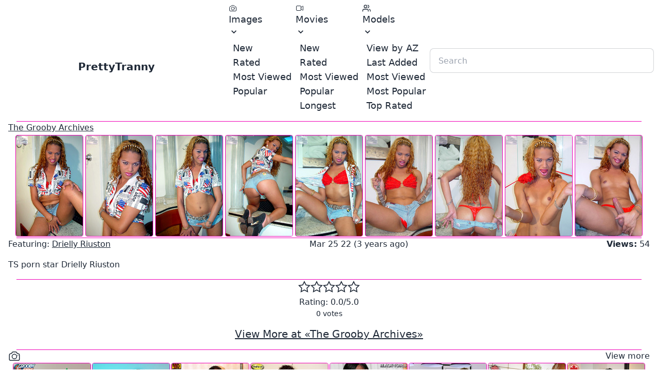

--- FILE ---
content_type: text/html; charset=utf-8
request_url: https://prettytranny.net/scene/23346
body_size: 5323
content:
<!DOCTYPE html><html lang="en" data-theme="light"><head><meta charset="utf-8"><meta name="viewport" content="width=device-width, initial-scale=1"><meta name="referrer" content="unsafe-url"><meta name="rating" content="RTA-5042-1996-1400-1577-RTA"><meta name="description" content="PrettyTranny  - free tsporn movies and pictures"><link rel="stylesheet" href="https://cdn.shemalestardb.com/css/icofont.min.css?v=1.03"><script type="module" crossorigin src="/assets/pt/index.js?v=0.4.35"></script><link rel="stylesheet" href="/assets/pt/index.css?v=0.4.35"><title>TS porn star Drielly Riuston</title></head><body><nav class="navbar bg-base-100"><div class="navbar-start"><div class="dropdown"><label tabindex="0" class="btn btn-ghost lg:hidden"><svg xmlns="http://www.w3.org/2000/svg" class="h-5 w-5" fill="none" viewbox="0 0 24 24" stroke="currentColor"><path stroke-linecap="round" stroke-linejoin="round" stroke-width="2" d="M4 6h16M4 12h8m-8 6h16"/></svg></label><ul tabindex="0" class="menu menu-compact dropdown-content mt-3 p-2 shadow bg-base-100 rounded-box w-52"><li tabindex="0"><a class="justify-between text-lg"><svg xmlns="http://www.w3.org/2000/svg" fill="none" viewbox="0 0 24 24" stroke-width="1.5" stroke="currentColor" class="w-4 h-4"><path stroke-linecap="round" stroke-linejoin="round" d="M6.827 6.175A2.31 2.31 0 015.186 7.23c-.38.054-.757.112-1.134.175C2.999 7.58 2.25 8.507 2.25 9.574V18a2.25 2.25 0 002.25 2.25h15A2.25 2.25 0 0021.75 18V9.574c0-1.067-.75-1.994-1.802-2.169a47.865 47.865 0 00-1.134-.175 2.31 2.31 0 01-1.64-1.055l-.822-1.316a2.192 2.192 0 00-1.736-1.039 48.774 48.774 0 00-5.232 0 2.192 2.192 0 00-1.736 1.039l-.821 1.316z"/><path stroke-linecap="round" stroke-linejoin="round" d="M16.5 12.75a4.5 4.5 0 11-9 0 4.5 4.5 0 019 0zM18.75 10.5h.008v.008h-.008V10.5z"/></svg> Images <svg class="fill-current" xmlns="http://www.w3.org/2000/svg" width="24" height="24" viewbox="0 0 24 24"><path d="M8.59,16.58L13.17,12L8.59,7.41L10,6L16,12L10,18L8.59,16.58Z"/></svg></a><ul class="p-2 z-20 bg-base-100"><li><a href="/sets/image">New</a></li><li><a href="/sets/image?order=by-rate">Rated</a></li><li><a href="/sets/image?order=by-view">Most Viewed</a></li><li><a href="/sets/image?order=by-pop">Popular</a></li><li><a href="/unlisted/image">Unlisted</a></li></ul></li><li tabindex="0"><a class="justify-between text-lg"><svg xmlns="http://www.w3.org/2000/svg" fill="none" viewbox="0 0 24 24" stroke-width="1.5" stroke="currentColor" class="w-4 h-4"><path stroke-linecap="round" d="M15.75 10.5l4.72-4.72a.75.75 0 011.28.53v11.38a.75.75 0 01-1.28.53l-4.72-4.72M4.5 18.75h9a2.25 2.25 0 002.25-2.25v-9a2.25 2.25 0 00-2.25-2.25h-9A2.25 2.25 0 002.25 7.5v9a2.25 2.25 0 002.25 2.25z"/></svg> Movies <svg class="fill-current" xmlns="http://www.w3.org/2000/svg" width="24" height="24" viewbox="0 0 24 24"><path d="M8.59,16.58L13.17,12L8.59,7.41L10,6L16,12L10,18L8.59,16.58Z"/></svg></a><ul class="p-2 z-20 bg-base-100"><li><a href="/sets/movie">New</a></li><li><a href="/sets/movie?order=by-rate">Rated</a></li><li><a href="/sets/movie?order=by-view">Most Viewed</a></li><li><a href="/sets/movie?order=by-pop">Popular</a></li><li><a href="/sets/movie?order=by-len">Longest</a></li><li><a href="/sets/movie">Unlisted</a></li></ul></li><li tabindex="0"><a class="justify-between text-lg"><svg xmlns="http://www.w3.org/2000/svg" class="w-4 h-4" viewbox="0 0 24 24" fill="none" stroke="currentColor" stroke-width="2" stroke-linecap="round" stroke-linejoin="round"><path d="M17 21v-2a4 4 0 0 0-4-4H5a4 4 0 0 0-4 4v2"></path><circle cx="9" cy="7" r="4"></circle><path d="M23 21v-2a4 4 0 0 0-3-3.87"></path><path d="M16 3.13a4 4 0 0 1 0 7.75"></path></svg> Models <svg class="fill-current" xmlns="http://www.w3.org/2000/svg" width="24" height="24" viewbox="0 0 24 24"><path d="M8.59,16.58L13.17,12L8.59,7.41L10,6L16,12L10,18L8.59,16.58Z"/></svg></a><ul class="p-2 z-20 bg-base-100"><li><a href="/stars/_/">View by AZ</a></li><li><a href="/stars/_/?order=by-date">Last Added</a></li><li><a href="/stars/_/?order=by-view">Most Viewed</a></li><li><a href="/stars/_/?order=by-pop">Most Popular</a></li><li><a href="/stars/_/?order=by-rate">Top Rated</a></li></ul></li></ul></div><a class="btn btn-ghost normal-case text-xl hidden md:flex " href="/">PrettyTranny</a><a class="btn btn-ghost normal-case md:hidden" href="/"><svg xmlns="http://www.w3.org/2000/svg" viewbox="0 0 20 20" fill="currentColor" class="w-5 h-5"><path fill-rule="evenodd" d="M9.293 2.293a1 1 0 011.414 0l7 7A1 1 0 0117 11h-1v6a1 1 0 01-1 1h-2a1 1 0 01-1-1v-3a1 1 0 00-1-1H9a1 1 0 00-1 1v3a1 1 0 01-1 1H5a1 1 0 01-1-1v-6H3a1 1 0 01-.707-1.707l7-7z" clip-rule="evenodd"/></svg></a></div><div class="navbar-center hidden lg:flex text-lg"><ul class="menu menu-horizontal p-0"><li tabindex="0"><a><svg xmlns="http://www.w3.org/2000/svg" fill="none" viewbox="0 0 24 24" stroke-width="1.5" stroke="currentColor" class="w-4 h-4"><path stroke-linecap="round" stroke-linejoin="round" d="M6.827 6.175A2.31 2.31 0 015.186 7.23c-.38.054-.757.112-1.134.175C2.999 7.58 2.25 8.507 2.25 9.574V18a2.25 2.25 0 002.25 2.25h15A2.25 2.25 0 0021.75 18V9.574c0-1.067-.75-1.994-1.802-2.169a47.865 47.865 0 00-1.134-.175 2.31 2.31 0 01-1.64-1.055l-.822-1.316a2.192 2.192 0 00-1.736-1.039 48.774 48.774 0 00-5.232 0 2.192 2.192 0 00-1.736 1.039l-.821 1.316z"/><path stroke-linecap="round" stroke-linejoin="round" d="M16.5 12.75a4.5 4.5 0 11-9 0 4.5 4.5 0 019 0zM18.75 10.5h.008v.008h-.008V10.5z"/></svg> Images <svg class="fill-current" xmlns="http://www.w3.org/2000/svg" width="20" height="20" viewbox="0 0 24 24"><path d="M7.41,8.58L12,13.17L16.59,8.58L18,10L12,16L6,10L7.41,8.58Z"/></svg></a><ul class="p-2 z-20 bg-base-100"><li><a href="/sets/image">New</a></li><li><a href="/sets/image?order=by-rate">Rated</a></li><li><a href="/sets/image?order=by-view">Most Viewed</a></li><li><a href="/sets/image?order=by-pop">Popular</a></li></ul></li><li tabindex="0"><a><svg xmlns="http://www.w3.org/2000/svg" fill="none" viewbox="0 0 24 24" stroke-width="1.5" stroke="currentColor" class="w-4 h-4"><path stroke-linecap="round" d="M15.75 10.5l4.72-4.72a.75.75 0 011.28.53v11.38a.75.75 0 01-1.28.53l-4.72-4.72M4.5 18.75h9a2.25 2.25 0 002.25-2.25v-9a2.25 2.25 0 00-2.25-2.25h-9A2.25 2.25 0 002.25 7.5v9a2.25 2.25 0 002.25 2.25z"/></svg> Movies <svg class="fill-current" xmlns="http://www.w3.org/2000/svg" width="20" height="20" viewbox="0 0 24 24"><path d="M7.41,8.58L12,13.17L16.59,8.58L18,10L12,16L6,10L7.41,8.58Z"/></svg></a><ul class="p-2 z-20 bg-base-100"><li><a href="/sets/movie">New</a></li><li><a href="/sets/movie?order=by-rate">Rated</a></li><li><a href="/sets/movie?order=by-view">Most Viewed</a></li><li><a href="/sets/movie?order=by-pop">Popular</a></li><li><a href="/sets/movie?order=by-len">Longest</a></li></ul></li><li tabindex="0"><a><svg xmlns="http://www.w3.org/2000/svg" class="w-4 h-4" viewbox="0 0 24 24" fill="none" stroke="currentColor" stroke-width="2" stroke-linecap="round" stroke-linejoin="round"><path d="M17 21v-2a4 4 0 0 0-4-4H5a4 4 0 0 0-4 4v2"></path><circle cx="9" cy="7" r="4"></circle><path d="M23 21v-2a4 4 0 0 0-3-3.87"></path><path d="M16 3.13a4 4 0 0 1 0 7.75"></path></svg> Models <svg class="fill-current" xmlns="http://www.w3.org/2000/svg" width="20" height="20" viewbox="0 0 24 24"><path d="M7.41,8.58L12,13.17L16.59,8.58L18,10L12,16L6,10L7.41,8.58Z"/></svg></a><ul class="p-2 z-20 bg-base-100"><li><a href="/stars/_/">View by AZ</a></li><li><a href="/stars/_/?order=by-date">Last Added</a></li><li><a href="/stars/_/?order=by-view">Most Viewed</a></li><li><a href="/stars/_/?order=by-pop">Most Popular</a></li><li><a href="/stars/_/?order=by-rate">Top Rated</a></li></ul></li></ul></div><div class="navbar-end"><div class="form-control"><input type="text" placeholder="Search" class="input input-bordered" onchange="if(this.value) window.location='/stars/'+ (this.value === '.' ? encodeURIComponent('\\.'):encodeURIComponent(this.value)) + '/'; else return false;"></div></div></nav><div data-observer="display" data-target="scroll-up-id,!scroll-down-id"></div><hr class="mx-8 h-px  border-0 bg-secondary"><section><div class="flex flex-row flex-nowrap items-center justify-between mx-4"><h2><a class="link" href="http://join.grooby-archives.com/track/NzgyOjI6MTE/">The Grooby Archives</a></h2></div><div class="flex flex-row flex-wrap justify-center items-start"><figure class="p-px m-px rounded"><a href="https://cdn.shemalestardb.com/store/27/32/22732_1.jpg"><img class="rounded border border-secondary hover:border-primary" loading="lazy" src="https://cdn.shemalestardb.com/store/27/32/22732_1_t.jpg" height="198" width="132"></a></figure><figure class="p-px m-px rounded"><a href="https://cdn.shemalestardb.com/store/27/32/22732_2.jpg"><img class="rounded border border-secondary hover:border-primary" loading="lazy" src="https://cdn.shemalestardb.com/store/27/32/22732_2_t.jpg" height="198" width="132"></a></figure><figure class="p-px m-px rounded"><a href="https://cdn.shemalestardb.com/store/27/32/22732_3.jpg"><img class="rounded border border-secondary hover:border-primary" loading="lazy" src="https://cdn.shemalestardb.com/store/27/32/22732_3_t.jpg" height="198" width="132"></a></figure><figure class="p-px m-px rounded"><a href="https://cdn.shemalestardb.com/store/27/32/22732_4.jpg"><img class="rounded border border-secondary hover:border-primary" loading="lazy" src="https://cdn.shemalestardb.com/store/27/32/22732_4_t.jpg" height="198" width="132"></a></figure><figure class="p-px m-px rounded"><a href="https://cdn.shemalestardb.com/store/27/32/22732_5.jpg"><img class="rounded border border-secondary hover:border-primary" loading="lazy" src="https://cdn.shemalestardb.com/store/27/32/22732_5_t.jpg" height="198" width="132"></a></figure><figure class="p-px m-px rounded"><a href="https://cdn.shemalestardb.com/store/27/32/22732_6.jpg"><img class="rounded border border-secondary hover:border-primary" loading="lazy" src="https://cdn.shemalestardb.com/store/27/32/22732_6_t.jpg" height="198" width="132"></a></figure><figure class="p-px m-px rounded"><a href="https://cdn.shemalestardb.com/store/27/32/22732_7.jpg"><img class="rounded border border-secondary hover:border-primary" loading="lazy" src="https://cdn.shemalestardb.com/store/27/32/22732_7_t.jpg" height="198" width="132"></a></figure><figure class="p-px m-px rounded"><a href="https://cdn.shemalestardb.com/store/27/32/22732_8.jpg"><img class="rounded border border-secondary hover:border-primary" loading="lazy" src="https://cdn.shemalestardb.com/store/27/32/22732_8_t.jpg" height="198" width="132"></a></figure><figure class="p-px m-px rounded"><a href="https://cdn.shemalestardb.com/store/27/32/22732_9.jpg"><img class="rounded border border-secondary hover:border-primary" loading="lazy" src="https://cdn.shemalestardb.com/store/27/32/22732_9_t.jpg" height="198" width="132"></a></figure></div><hr class="mx-8 h-px  border-0 bg-secondary"><div class="flex flex-row flex-nowrap items-center justify-between mx-4"><p> Featuring: <a class="link" href="/star/4026">Drielly Riuston</a></p><p> Mar 25 22 (3 years ago) </p><p><strong>Views:</strong><span> 54</span></p></div><p class="m-4">TS porn star Drielly Riuston</p><hr class="mx-8 h-px  border-0 bg-secondary"><div class="rating text-center text-2xl transform transition duration-500 hover:scale-125" id="rating-id" data-act="scene-rate" data-fid="23346"><a href="#"><span data-val="1" class="icon-star-empty" title="Rate 1"></span></a><a href="#"><span data-val="2" class="icon-star-empty" title="Rate 2"></span></a><a href="#"><span data-val="3" class="icon-star-empty" title="Rate 3"></span></a><a href="#"><span data-val="4" class="icon-star-empty" title="Rate 4"></span></a><a href="#"><span data-val="5" class="icon-star-empty" title="Rate 5"></span></a></div><div class="text-center text-md"> Rating: <span id="cur-rate-id">0.0</span>/5.0</div><div class="text-center text-sm"> <span id="votes-id">0</span> votes </div></div><p class="m-4 text-center text-xl"><a class="link" href="http://join.grooby-archives.com/track/NzgyOjI6MTE/"> View More at &laquo;The Grooby Archives&raquo;</a></p></section><div><hr id="image-block" class="mx-8 h-px  border-0 bg-secondary"><div class="flex flex-row flex-nowrap items-center justify-between mx-4"><span title="Image galleries"><svg xmlns="http://www.w3.org/2000/svg" fill="none" viewbox="0 0 24 24" stroke-width="1.5" stroke="currentColor" class="w-6 h-6"><path stroke-linecap="round" stroke-linejoin="round" d="M6.827 6.175A2.31 2.31 0 015.186 7.23c-.38.054-.757.112-1.134.175C2.999 7.58 2.25 8.507 2.25 9.574V18a2.25 2.25 0 002.25 2.25h15A2.25 2.25 0 0021.75 18V9.574c0-1.067-.75-1.994-1.802-2.169a47.865 47.865 0 00-1.134-.175 2.31 2.31 0 01-1.64-1.055l-.822-1.316a2.192 2.192 0 00-1.736-1.039 48.774 48.774 0 00-5.232 0 2.192 2.192 0 00-1.736 1.039l-.821 1.316z"/><path stroke-linecap="round" stroke-linejoin="round" d="M16.5 12.75a4.5 4.5 0 11-9 0 4.5 4.5 0 019 0zM18.75 10.5h.008v.008h-.008V10.5z"/></svg></span> View more </div><div class="flex flex-row flex-wrap justify-center items-start"><div class="relative"><figure class="p-px"><a href="/scene/156404"><img class="rounded border border-secondary hover:border-primary" loading="lazy" width="152" height="202" src="https://cdn.shemalestardb.com/sh/9/14/155914.jpg" alt="Kasey Kei"></a><figcaption class="truncate w-[152px] text-center"><a class="btn btn-sm btn-block btn-outline normal-case" href="/star/10383">Kasey Kei</a></figcaption></figure><span class="absolute rounded bottom-[32px] right-2 text-white bg-black/[0.2]">14</span></div><div class="relative"><figure class="p-px"><a href="/scene/39"><img class="rounded border border-secondary hover:border-primary" loading="lazy" width="152" height="202" src="https://cdn.shemalestardb.com/sh/9/85/985.jpg" alt="Mariam Micol"></a><figcaption class="truncate w-[152px] text-center"><a class="btn btn-sm btn-block btn-outline normal-case" href="/star/1593">Mariam Micol</a></figcaption></figure><span class="absolute rounded bottom-[32px] right-2 text-white bg-black/[0.2]">16</span></div><div class="relative"><figure class="p-px"><a href="/scene/27395"><img class="rounded border border-secondary hover:border-primary" loading="lazy" width="152" height="202" src="https://cdn.shemalestardb.com/sh/8/77/26877.jpg" alt="Mya 2"></a><figcaption class="truncate w-[152px] text-center"><a class="btn btn-sm btn-block btn-outline normal-case" href="/star/3272">Mya<sup>2</sup></a></figcaption></figure><span class="absolute rounded bottom-[32px] right-2 text-white bg-black/[0.2]">10</span></div><div class="relative"><figure class="p-px"><a href="/scene/36875"><img class="rounded border border-secondary hover:border-primary" loading="lazy" width="152" height="202" src="https://cdn.shemalestardb.com/sh/8/77/37877.jpg" alt="Julissa"></a><figcaption class="truncate w-[152px] text-center"><a class="btn btn-sm btn-block btn-outline normal-case" href="/star/5795">Julissa</a></figcaption></figure><span class="absolute rounded bottom-[32px] right-2 text-white bg-black/[0.2]">10</span></div><div class="relative"><figure class="p-px"><a href="/scene/112758"><img class="rounded border border-secondary hover:border-primary" loading="lazy" width="152" height="202" src="https://cdn.shemalestardb.com/sh/5/44/113544.jpg" alt="Toya 2"></a><figcaption class="truncate w-[152px] text-center"><a class="btn btn-sm btn-block btn-outline normal-case" href="/star/9006">Toya<sup>2</sup></a></figcaption></figure><span class="absolute rounded bottom-[32px] right-2 text-white bg-black/[0.2]">11</span></div><div class="relative"><figure class="p-px"><a href="/scene/64829"><img class="rounded border border-secondary hover:border-primary" loading="lazy" width="152" height="202" src="https://cdn.shemalestardb.com/sh/2/19/65219.jpg" alt="Kelly Shore"></a><figcaption class="truncate w-[152px] text-center"><a class="btn btn-sm btn-block btn-outline normal-case" href="/star/1826">Kelly Shore</a></figcaption></figure><span class="absolute rounded bottom-[32px] right-2 text-white bg-black/[0.2]">12</span></div><div class="relative"><figure class="p-px"><a href="/scene/68787"><img class="rounded border border-secondary hover:border-primary" loading="lazy" width="152" height="202" src="https://cdn.shemalestardb.com/sh/4/53/69453.jpg" alt="Mai Ayase"></a><figcaption class="truncate w-[152px] text-center"><a class="btn btn-sm btn-block btn-outline normal-case" href="/star/5104">Mai Ayase</a></figcaption></figure><span class="absolute rounded bottom-[32px] right-2 text-white bg-black/[0.2]">15</span></div><div class="relative"><figure class="p-px"><a href="/scene/78713"><img class="rounded border border-secondary hover:border-primary" loading="lazy" width="152" height="202" src="https://cdn.shemalestardb.com/sh/9/59/77959.jpg" alt="Paneez"></a><figcaption class="truncate w-[152px] text-center"><a class="btn btn-sm btn-block btn-outline normal-case" href="/star/7311">Paneez</a></figcaption></figure><span class="absolute rounded bottom-[32px] right-2 text-white bg-black/[0.2]">15</span></div><div class="relative"><figure class="p-px"><a href="/scene/83302"><img class="rounded border border-secondary hover:border-primary" loading="lazy" width="152" height="202" src="https://cdn.shemalestardb.com/sh/6/08/83608.jpg" alt="Valentina Cid"></a><figcaption class="truncate w-[152px] text-center"><a class="btn btn-sm btn-block btn-outline normal-case" href="/star/5455">Valentina Cid</a></figcaption></figure><span class="absolute rounded bottom-[32px] right-2 text-white bg-black/[0.2]">14</span></div><div class="relative"><figure class="p-px"><a href="/scene/89273"><img class="rounded border border-secondary hover:border-primary" loading="lazy" width="152" height="202" src="https://cdn.shemalestardb.com/sh/9/27/89927.jpg" alt="Ice 4"></a><figcaption class="truncate w-[152px] text-center"><a class="btn btn-sm btn-block btn-outline normal-case" href="/star/7564">Ice<sup>4</sup></a></figcaption></figure><span class="absolute rounded bottom-[32px] right-2 text-white bg-black/[0.2]">16</span></div><div class="relative"><figure class="p-px"><a href="/scene/100022"><img class="rounded border border-secondary hover:border-primary" loading="lazy" width="152" height="202" src="https://cdn.shemalestardb.com/sh/6/56/99656.jpg" alt="Priaow 2"></a><figcaption class="truncate w-[152px] text-center"><a class="btn btn-sm btn-block btn-outline normal-case" href="/star/9172">Priaow<sup>2</sup></a></figcaption></figure><span class="absolute rounded bottom-[32px] right-2 text-white bg-black/[0.2]">10</span></div><div class="relative"><figure class="p-px"><a href="/scene/100855"><img class="rounded border border-secondary hover:border-primary" loading="lazy" width="152" height="202" src="https://cdn.shemalestardb.com/sh/8/73/100873.jpg" alt="Pink Von Dee"></a><figcaption class="truncate w-[152px] text-center"><a class="btn btn-sm btn-block btn-outline normal-case" href="/star/10021">Pink Von Dee</a></figcaption></figure><span class="absolute rounded bottom-[32px] right-2 text-white bg-black/[0.2]">10</span></div><div class="relative"><figure class="p-px"><a href="/scene/107619"><img class="rounded border border-secondary hover:border-primary" loading="lazy" width="152" height="202" src="https://cdn.shemalestardb.com/sh/4/45/108445.jpg" alt="Sarah 2"></a><figcaption class="truncate w-[152px] text-center"><a class="btn btn-sm btn-block btn-outline normal-case" href="/star/2440">Sarah<sup>2</sup></a></figcaption></figure><span class="absolute rounded bottom-[32px] right-2 text-white bg-black/[0.2]">11</span></div><div class="relative"><figure class="p-px"><a href="/scene/134384"><img class="rounded border border-secondary hover:border-primary" loading="lazy" width="152" height="202" src="https://cdn.shemalestardb.com/sh/9/26/134926.jpg" alt="Asia 10"></a><figcaption class="truncate w-[152px] text-center"><a class="btn btn-sm btn-block btn-outline normal-case" href="/star/14192">Asia<sup>10</sup></a></figcaption></figure><span class="absolute rounded bottom-[32px] right-2 text-white bg-black/[0.2]">10</span></div><div class="relative"><figure class="p-px"><a href="/scene/164740"><img class="rounded border border-secondary hover:border-primary" loading="lazy" width="152" height="202" src="https://cdn.shemalestardb.com/sh/9/62/163962.jpg" alt="Gabriely Estela"></a><figcaption class="truncate w-[152px] text-center"><a class="btn btn-sm btn-block btn-outline normal-case" href="/star/12686">Gabriely Estela</a></figcaption></figure><span class="absolute rounded bottom-[32px] right-2 text-white bg-black/[0.2]">16</span></div><div class="relative"><figure class="p-px"><a href="/scene/160572"><img class="rounded border border-secondary hover:border-primary" loading="lazy" width="152" height="202" src="https://cdn.shemalestardb.com/sh/9/38/159938.jpg" alt="Pocky"></a><figcaption class="truncate w-[152px] text-center"><a class="btn btn-sm btn-block btn-outline normal-case" href="/star/13214">Pocky</a></figcaption></figure><span class="absolute rounded bottom-[32px] right-2 text-white bg-black/[0.2]">11</span></div><div class="relative"><figure class="p-px"><a href="/scene/41551"><img class="rounded border border-secondary hover:border-primary" loading="lazy" width="152" height="202" src="https://cdn.shemalestardb.com/sh/3/93/41393.jpg" alt="Andi"></a><figcaption class="truncate w-[152px] text-center"><a class="btn btn-sm btn-block btn-outline normal-case" href="/star/5680">Andi</a></figcaption></figure><span class="absolute rounded bottom-[32px] right-2 text-white bg-black/[0.2]">15</span></div><div class="relative"><figure class="p-px"><a href="/scene/41634"><img class="rounded border border-secondary hover:border-primary" loading="lazy" width="152" height="202" src="https://cdn.shemalestardb.com/sh/3/08/41308.jpg" alt="Sabrina De Paula"></a><figcaption class="truncate w-[152px] text-center"><a class="btn btn-sm btn-block btn-outline normal-case" href="/star/1385">Sabrina De Paula</a></figcaption></figure><span class="absolute rounded bottom-[32px] right-2 text-white bg-black/[0.2]">15</span></div><div class="relative"><figure class="p-px"><a href="/scene/18964"><img class="rounded border border-secondary hover:border-primary" loading="lazy" width="152" height="202" src="https://cdn.shemalestardb.com/sh/9/22/18922.jpg" alt="Isabelly Killer"></a><figcaption class="truncate w-[152px] text-center"><a class="btn btn-sm btn-block btn-outline normal-case" href="/star/1502">Isabelly Killer</a></figcaption></figure><span class="absolute rounded bottom-[32px] right-2 text-white bg-black/[0.2]">15</span></div><div class="relative"><figure class="p-px"><a href="/scene/21711"><img class="rounded border border-secondary hover:border-primary" loading="lazy" width="152" height="202" src="https://cdn.shemalestardb.com/sh/3/21/22321.jpg" alt="Mara 2"></a><figcaption class="truncate w-[152px] text-center"><a class="btn btn-sm btn-block btn-outline normal-case" href="/star/4075">Mara<sup>2</sup></a></figcaption></figure><span class="absolute rounded bottom-[32px] right-2 text-white bg-black/[0.2]">10</span></div><div class="relative"><figure class="p-px"><a href="/scene/44780"><img class="rounded border border-secondary hover:border-primary" loading="lazy" width="152" height="202" src="https://cdn.shemalestardb.com/sh/3/06/44306.jpg" alt="Domino"></a><figcaption class="truncate w-[152px] text-center"><a class="btn btn-sm btn-block btn-outline normal-case" href="/star/5990">Domino</a></figcaption></figure><span class="absolute rounded bottom-[32px] right-2 text-white bg-black/[0.2]">10</span></div><div class="relative"><figure class="p-px"><a href="/scene/56547"><img class="rounded border border-secondary hover:border-primary" loading="lazy" width="152" height="202" src="https://cdn.shemalestardb.com/sh/1/17/57117.jpg" alt="Bruna Butterfly"></a><figcaption class="truncate w-[152px] text-center"><a class="btn btn-sm btn-block btn-outline normal-case" href="/star/5133">Bruna Butterfly</a></figcaption></figure><span class="absolute rounded bottom-[32px] right-2 text-white bg-black/[0.2]">15</span></div><div class="relative"><figure class="p-px"><a href="/scene/84976"><img class="rounded border border-secondary hover:border-primary" loading="lazy" width="152" height="202" src="https://cdn.shemalestardb.com/sh/9/82/83982.jpg" alt="Veronica Martinelly"></a><figcaption class="truncate w-[152px] text-center"><a class="btn btn-sm btn-block btn-outline normal-case" href="/star/7291">Veronica Martinelly</a></figcaption></figure><span class="absolute rounded bottom-[32px] right-2 text-white bg-black/[0.2]">20</span></div><div class="relative"><figure class="p-px"><a href="/scene/97530"><img class="rounded border border-secondary hover:border-primary" loading="lazy" width="152" height="202" src="https://cdn.shemalestardb.com/sh/0/52/98052.jpg" alt="Luna Rose"></a><figcaption class="truncate w-[152px] text-center"><a class="btn btn-sm btn-block btn-outline normal-case" href="/star/9497">Luna Rose</a></figcaption></figure><span class="absolute rounded bottom-[32px] right-2 text-white bg-black/[0.2]">12</span></div></div><div class="flex flex-row flex-nowrap items-center justify-between mx-4"><span title="Image galleries"><svg xmlns="http://www.w3.org/2000/svg" fill="none" viewbox="0 0 24 24" stroke-width="1.5" stroke="currentColor" class="w-6 h-6"><path stroke-linecap="round" d="M15.75 10.5l4.72-4.72a.75.75 0 011.28.53v11.38a.75.75 0 01-1.28.53l-4.72-4.72M4.5 18.75h9a2.25 2.25 0 002.25-2.25v-9a2.25 2.25 0 00-2.25-2.25h-9A2.25 2.25 0 002.25 7.5v9a2.25 2.25 0 002.25 2.25z"/></svg></span></div><div class="flex flex-row flex-wrap justify-center items-start"><div class="relative"><figure class="p-px"><a href="/scene/139625"><img class="rounded border border-secondary hover:border-primary" loading="lazy" width="268" height="202" src="https://cdn.shemalestardb.com/sh/9/27/139927_n.jpg" alt="Yui Misato" onerror="this.onerror=null; this.src='https://cdn.shemalestardb.com/404-266x200.jpg'"></a><figcaption class="truncate w-[268px] text-center"><a class="btn btn-sm btn-block btn-outline normal-case" href="/star/4434">Yui Misato</a></figcaption></figure><span class="absolute rounded bottom-[32px] right-2 text-white bg-black/[0.2]"></span></div><div class="relative"><figure class="p-px"><a href="/scene/140831"><img class="rounded border border-secondary hover:border-primary" loading="lazy" width="268" height="202" src="https://cdn.shemalestardb.com/sh/7/69/140769_n.jpg" alt="Nicole Castelli" onerror="this.onerror=null; this.src='https://cdn.shemalestardb.com/404-266x200.jpg'"></a><figcaption class="truncate w-[268px] text-center"><a class="btn btn-sm btn-block btn-outline normal-case" href="/star/14019">Nicole Castelli</a></figcaption></figure><span class="absolute rounded bottom-[32px] right-2 text-white bg-black/[0.2]"></span></div><div class="relative"><figure class="p-px"><a href="/scene/141613"><img class="rounded border border-secondary hover:border-primary" loading="lazy" width="268" height="202" src="https://cdn.shemalestardb.com/sh/0/35/142035_n.jpg" alt="Melanie Brooks" onerror="this.onerror=null; this.src='https://cdn.shemalestardb.com/404-266x200.jpg'"></a><figcaption class="truncate w-[268px] text-center"><a class="btn btn-sm btn-block btn-outline normal-case" href="/star/10770">Melanie Brooks</a></figcaption></figure><span class="absolute rounded bottom-[32px] right-2 text-white bg-black/[0.2]"></span></div><div class="relative"><figure class="p-px"><a href="/scene/144312"><img class="rounded border border-secondary hover:border-primary" loading="lazy" width="268" height="202" src="https://cdn.shemalestardb.com/sh/4/30/143430_n.jpg" alt="Bianca Meireles" onerror="this.onerror=null; this.src='https://cdn.shemalestardb.com/404-266x200.jpg'"></a><figcaption class="truncate w-[268px] text-center"><a class="btn btn-sm btn-block btn-outline normal-case" href="/star/11786">Bianca Meireles</a></figcaption></figure><span class="absolute rounded bottom-[32px] right-2 text-white bg-black/[0.2]"></span></div><div class="relative"><figure class="p-px"><a href="/scene/143574"><img class="rounded border border-secondary hover:border-primary" loading="lazy" width="268" height="202" src="https://cdn.shemalestardb.com/sh/1/68/144168_n.jpg" alt="Yulia Masakowa" onerror="this.onerror=null; this.src='https://cdn.shemalestardb.com/404-266x200.jpg'"></a><figcaption class="truncate w-[268px] text-center"><a class="btn btn-sm btn-block btn-outline normal-case" href="/star/11378">Yulia Masakowa</a></figcaption></figure><span class="absolute rounded bottom-[32px] right-2 text-white bg-black/[0.2]"></span></div><div class="relative"><figure class="p-px"><a href="/scene/50450"><img class="rounded border border-secondary hover:border-primary" loading="lazy" width="268" height="202" src="https://cdn.shemalestardb.com/sh/9/24/50924_n.jpg" alt="Unlisted" onerror="this.onerror=null; this.src='https://cdn.shemalestardb.com/404-266x200.jpg'"></a><figcaption class="truncate w-[268px] text-center"><a class="btn btn-sm btn-block btn-outline normal-case" href="/unlisted/movie">Unlisted</a></figcaption></figure><span class="absolute rounded bottom-[32px] right-2 text-white bg-black/[0.2]"></span></div><div class="relative"><figure class="p-px"><a href="/scene/151724"><img class="rounded border border-secondary hover:border-primary" loading="lazy" width="268" height="202" src="https://cdn.shemalestardb.com/sh/4/02/152402_n.jpg" alt="Jessy Dubai" onerror="this.onerror=null; this.src='https://cdn.shemalestardb.com/404-266x200.jpg'"></a><figcaption class="truncate w-[268px] text-center"><a class="btn btn-sm btn-block btn-outline normal-case" href="/star/6756">Jessy Dubai</a></figcaption></figure><span class="absolute rounded bottom-[32px] right-2 text-white bg-black/[0.2]"></span></div><div class="relative"><figure class="p-px"><a href="/scene/153916"><img class="rounded border border-secondary hover:border-primary" loading="lazy" width="268" height="202" src="https://cdn.shemalestardb.com/sh/3/06/154306_n.jpg" alt="Lucky 6" onerror="this.onerror=null; this.src='https://cdn.shemalestardb.com/404-266x200.jpg'"></a><figcaption class="truncate w-[268px] text-center"><a class="btn btn-sm btn-block btn-outline normal-case" href="/star/12841">Lucky<sup>6</sup></a></figcaption></figure><span class="absolute rounded bottom-[32px] right-2 text-white bg-black/[0.2]"></span></div><div class="relative"><figure class="p-px"><a href="/scene/7870"><img class="rounded border border-secondary hover:border-primary" loading="lazy" width="268" height="202" src="https://cdn.shemalestardb.com/sh/4/88/7488_n.jpg" alt="Maxy" onerror="this.onerror=null; this.src='https://cdn.shemalestardb.com/404-266x200.jpg'"></a><figcaption class="truncate w-[268px] text-center"><a class="btn btn-sm btn-block btn-outline normal-case" href="/star/1105">Maxy</a></figcaption></figure><span class="absolute rounded bottom-[32px] right-2 text-white bg-black/[0.2]"></span></div><div class="relative"><figure class="p-px"><a href="/scene/19449"><img class="rounded border border-secondary hover:border-primary" loading="lazy" width="268" height="202" src="https://cdn.shemalestardb.com/sh/4/39/18439_n.jpg" alt="Sexxy Jade" onerror="this.onerror=null; this.src='https://cdn.shemalestardb.com/404-266x200.jpg'"></a><figcaption class="truncate w-[268px] text-center"><a class="btn btn-sm btn-block btn-outline normal-case" href="/star/1599">Sexxy Jade</a></figcaption></figure><span class="absolute rounded bottom-[32px] right-2 text-white bg-black/[0.2]"></span></div><div class="relative"><figure class="p-px"><a href="/scene/26357"><img class="rounded border border-secondary hover:border-primary" loading="lazy" width="268" height="202" src="https://cdn.shemalestardb.com/sh/8/67/25867_n.jpg" alt="Celeste 3" onerror="this.onerror=null; this.src='https://cdn.shemalestardb.com/404-266x200.jpg'"></a><figcaption class="truncate w-[268px] text-center"><a class="btn btn-sm btn-block btn-outline normal-case" href="/star/80">Celeste<sup>3</sup></a></figcaption></figure><span class="absolute rounded bottom-[32px] right-2 text-white bg-black/[0.2]"></span></div><div class="relative"><figure class="p-px"><a href="/scene/37379"><img class="rounded border border-secondary hover:border-primary" loading="lazy" width="268" height="202" src="https://cdn.shemalestardb.com/sh/3/73/37373_n.jpg" alt="Unlisted" onerror="this.onerror=null; this.src='https://cdn.shemalestardb.com/404-266x200.jpg'"></a><figcaption class="truncate w-[268px] text-center"><a class="btn btn-sm btn-block btn-outline normal-case" href="/unlisted/movie">Unlisted</a></figcaption></figure><span class="absolute rounded bottom-[32px] right-2 text-white bg-black/[0.2]"></span></div><div class="relative"><figure class="p-px"><a href="/scene/53330"><img class="rounded border border-secondary hover:border-primary" loading="lazy" width="268" height="202" src="https://cdn.shemalestardb.com/sh/1/88/54188_n.jpg" alt="Augustina" onerror="this.onerror=null; this.src='https://cdn.shemalestardb.com/404-266x200.jpg'"></a><figcaption class="truncate w-[268px] text-center"><a class="btn btn-sm btn-block btn-outline normal-case" href="/star/1984">Augustina</a></figcaption></figure><span class="absolute rounded bottom-[32px] right-2 text-white bg-black/[0.2]"></span></div><div class="relative"><figure class="p-px"><a href="/scene/61771"><img class="rounded border border-secondary hover:border-primary" loading="lazy" width="268" height="202" src="https://cdn.shemalestardb.com/sh/1/33/62133_n.jpg" alt="Mila Viasotti" onerror="this.onerror=null; this.src='https://cdn.shemalestardb.com/404-266x200.jpg'"></a><figcaption class="truncate w-[268px] text-center"><a class="btn btn-sm btn-block btn-outline normal-case" href="/star/5806">Mila Viasotti</a></figcaption></figure><span class="absolute rounded bottom-[32px] right-2 text-white bg-black/[0.2]"></span></div><div class="relative"><figure class="p-px"><a href="/scene/64023"><img class="rounded border border-secondary hover:border-primary" loading="lazy" width="268" height="202" src="https://cdn.shemalestardb.com/sh/9/77/63977_n.jpg" alt="Gabriella Carvalho" onerror="this.onerror=null; this.src='https://cdn.shemalestardb.com/404-266x200.jpg'"></a><figcaption class="truncate w-[268px] text-center"><a class="btn btn-sm btn-block btn-outline normal-case" href="/star/4469">Gabriella Carvalho</a></figcaption></figure><span class="absolute rounded bottom-[32px] right-2 text-white bg-black/[0.2]"></span></div><div class="relative"><figure class="p-px"><a href="/scene/116070"><img class="rounded border border-secondary hover:border-primary" loading="lazy" width="268" height="202" src="https://cdn.shemalestardb.com/sh/3/76/116376_n.jpg" alt="Sunday Valentina" onerror="this.onerror=null; this.src='https://cdn.shemalestardb.com/404-266x200.jpg'"></a><figcaption class="truncate w-[268px] text-center"><a class="btn btn-sm btn-block btn-outline normal-case" href="/star/6348">Sunday Valentina</a></figcaption></figure><span class="absolute rounded bottom-[32px] right-2 text-white bg-black/[0.2]"></span></div><div class="relative"><figure class="p-px"><a href="/scene/124580"><img class="rounded border border-secondary hover:border-primary" loading="lazy" width="268" height="202" src="https://cdn.shemalestardb.com/sh/2/50/124250_n.jpg" alt="Kimberlee" onerror="this.onerror=null; this.src='https://cdn.shemalestardb.com/404-266x200.jpg'"></a><figcaption class="truncate w-[268px] text-center"><a class="btn btn-sm btn-block btn-outline normal-case" href="/star/9634">Kimberlee</a></figcaption></figure><span class="absolute rounded bottom-[32px] right-2 text-white bg-black/[0.2]"></span></div><div class="relative"><figure class="p-px"><a href="/scene/52052"><img class="rounded border border-secondary hover:border-primary" loading="lazy" width="268" height="202" src="https://cdn.shemalestardb.com/sh/3/70/51370_n.jpg" alt="Luciana Brecha" onerror="this.onerror=null; this.src='https://cdn.shemalestardb.com/404-266x200.jpg'"></a><figcaption class="truncate w-[268px] text-center"><a class="btn btn-sm btn-block btn-outline normal-case" href="/star/2572">Luciana Brecha</a></figcaption></figure><span class="absolute rounded bottom-[32px] right-2 text-white bg-black/[0.2]"></span></div><div class="relative"><figure class="p-px"><a href="/scene/23167"><img class="rounded border border-secondary hover:border-primary" loading="lazy" width="268" height="202" src="https://cdn.shemalestardb.com/sh/9/13/22913_n.jpg" alt="Ariana" onerror="this.onerror=null; this.src='https://cdn.shemalestardb.com/404-266x200.jpg'"></a><figcaption class="truncate w-[268px] text-center"><a class="btn btn-sm btn-block btn-outline normal-case" href="/star/3944">Ariana</a></figcaption></figure><span class="absolute rounded bottom-[32px] right-2 text-white bg-black/[0.2]"></span></div><div class="relative"><figure class="p-px"><a href="/scene/73777"><img class="rounded border border-secondary hover:border-primary" loading="lazy" width="268" height="202" src="https://cdn.shemalestardb.com/sh/7/03/74703_n.jpg" alt="Am 15" onerror="this.onerror=null; this.src='https://cdn.shemalestardb.com/404-266x200.jpg'"></a><figcaption class="truncate w-[268px] text-center"><a class="btn btn-sm btn-block btn-outline normal-case" href="/star/10891">Am<sup>15</sup></a></figcaption></figure><span class="absolute rounded bottom-[32px] right-2 text-white bg-black/[0.2]"></span></div><div class="relative"><figure class="p-px"><a href="/scene/88964"><img class="rounded border border-secondary hover:border-primary" loading="lazy" width="268" height="202" src="https://cdn.shemalestardb.com/sh/1/86/88186_n.jpg" alt="Jessica Fox" onerror="this.onerror=null; this.src='https://cdn.shemalestardb.com/404-266x200.jpg'"></a><figcaption class="truncate w-[268px] text-center"><a class="btn btn-sm btn-block btn-outline normal-case" href="/star/1858">Jessica Fox</a></figcaption></figure><span class="absolute rounded bottom-[32px] right-2 text-white bg-black/[0.2]"></span></div><div class="relative"><figure class="p-px"><a href="/scene/90033"><img class="rounded border border-secondary hover:border-primary" loading="lazy" width="268" height="202" src="https://cdn.shemalestardb.com/sh/1/67/89167_n.jpg" alt="Jesse" onerror="this.onerror=null; this.src='https://cdn.shemalestardb.com/404-266x200.jpg'"></a><figcaption class="truncate w-[268px] text-center"><a class="btn btn-sm btn-block btn-outline normal-case" href="/star/1859">Jesse</a></figcaption></figure><span class="absolute rounded bottom-[32px] right-2 text-white bg-black/[0.2]"></span></div><div class="relative"><figure class="p-px"><a href="/scene/101719"><img class="rounded border border-secondary hover:border-primary" loading="lazy" width="268" height="202" src="https://cdn.shemalestardb.com/sh/0/57/102057_n.jpg" alt="Gitar" onerror="this.onerror=null; this.src='https://cdn.shemalestardb.com/404-266x200.jpg'"></a><figcaption class="truncate w-[268px] text-center"><a class="btn btn-sm btn-block btn-outline normal-case" href="/star/9262">Gitar</a></figcaption></figure><span class="absolute rounded bottom-[32px] right-2 text-white bg-black/[0.2]"></span></div><div class="relative"><figure class="p-px"><a href="/scene/117222"><img class="rounded border border-secondary hover:border-primary" loading="lazy" width="268" height="202" src="https://cdn.shemalestardb.com/sh/2/72/117272_n.jpg" alt="Lexi Spade" onerror="this.onerror=null; this.src='https://cdn.shemalestardb.com/404-266x200.jpg'"></a><figcaption class="truncate w-[268px] text-center"><a class="btn btn-sm btn-block btn-outline normal-case" href="/star/9212">Lexi Spade</a></figcaption></figure><span class="absolute rounded bottom-[32px] right-2 text-white bg-black/[0.2]"></span></div></div></div><footer class="footer footer-center p-10 bg-base-200 text-base-content rounded"><div class="grid grid-flow-col gap-4"><a href="/crtr/trade.php" class="link link-hover">Webmasters</a></div><div><p>© 2026 PrettyTranny.net .</p></div></footer><div id="log-id" class="hidden">b'[base64]'</div><div id="scroll-down-id" class="z-10 hidden fixed right-1 bottom-4 h-12 opacity-40 text-primary"><button class="btn btn-circle no-animation" data-method="scrollDown"><svg width="48" height="48" viewbox="0 0 24 24" fill="none" xmlns="http://www.w3.org/2000/svg"><path d="M7.75732 8.46448L9.17154 7.05026L12 9.87869L14.8284 7.05029L16.2426 8.46451L12 12.7071L7.75732 8.46448Z" fill="currentColor"/><path d="M9.17154 11.2929L7.75732 12.7071L11.9999 16.9498L16.2426 12.7071L14.8284 11.2929L12 14.1213L9.17154 11.2929Z" fill="currentColor"/><path fill-rule="evenodd" clip-rule="evenodd" d="M23 12C23 18.0751 18.0751 23 12 23C5.92487 23 1 18.0751 1 12C1 5.92487 5.92487 1 12 1C18.0751 1 23 5.92487 23 12ZM21 12C21 16.9706 16.9706 21 12 21C7.02944 21 3 16.9706 3 12C3 7.02944 7.02944 3 12 3C16.9706 3 21 7.02944 21 12Z" fill="currentColor"/></svg></button></div><div id="scroll-up-id" class="z-10 hidden fixed right-1 bottom-4 h-12 opacity-40 text-primary"><button class="btn btn-circle no-animation" data-method="scrollUp"><svg width="48" height="48" viewbox="0 0 24 24" fill="none" xmlns="http://www.w3.org/2000/svg"><path d="M14.8284 12.7071L16.2426 11.2929L12 7.05027L7.75739 11.2929L9.1716 12.7071L12 9.87869L14.8284 12.7071Z" fill="currentColor"/><path d="M14.8284 16.9497L16.2426 15.5355L12 11.2929L7.75739 15.5355L9.1716 16.9497L12 14.1213L14.8284 16.9497Z" fill="currentColor"/><path fill-rule="evenodd" clip-rule="evenodd" d="M1 12C1 18.0751 5.92487 23 12 23C18.0751 23 23 18.0751 23 12C23 5.92487 18.0751 1 12 1C5.92487 1 1 5.92487 1 12ZM3 12C3 16.9706 7.02944 21 12 21C16.9706 21 21 16.9706 21 12C21 7.02944 16.9706 3 12 3C7.02944 3 3 7.02944 3 12Z" fill="currentColor"/></svg></button></div></body></html>